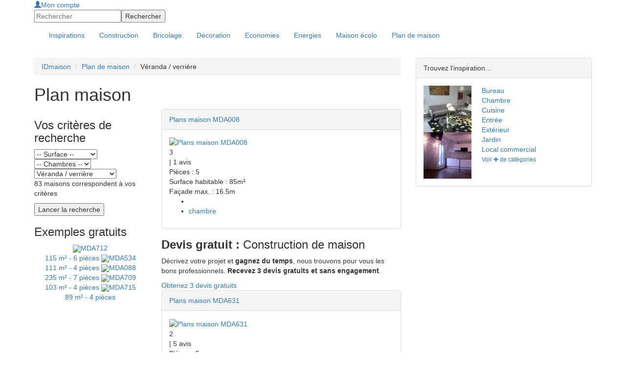

--- FILE ---
content_type: text/html; charset=utf-8
request_url: https://www.ideesmaison.com/Plans-de-maisons/Veranda--verriere/
body_size: 5825
content:
<!DOCTYPE html>
<html xmlns:fb="http://ogp.me/ns/fb#" xmlns:og="http://ogp.me/ns#" xmlns:php="http://php.net/xsl" xml:lang="fr" lang="fr">
<head>
<meta http-equiv="Content-Type" content="text/html; charset=utf-8">
<title>Plan maison - maison a construire : Idéesmaison.com</title>
<meta name="viewport" content="width=device-width, height=device-height, initial-scale=1.0, maximum-scale=1.0, user-scalable=0">
<meta name="description" content="Choisissez votre Plan de Maison: Plain Pied, Contemporaine, Moderne, en Bois, en L, de Maître... Des Plans de Maisons Gratuit en 3D: Tous les exemples qui vous permettront de dessiner le Plan de votre Maison.">
<meta name="language" content="fr">
<meta name="robots" content="index,follow">
<link rel="stylesheet" href="//maxcdn.bootstrapcdn.com/bootstrap/3.3.4/css/bootstrap.min.css">
<link href="https://www.ideesmaison.com/cache/989234e899bdcd36bf0b0a8a3f120474.min.css" rel="stylesheet" type="text/css">
<script type="text/javascript" src="https://code.jquery.com/jquery-1.9.1.js"></script><script src="https://www.ideesmaison.com/js/jquery-ui-1.10.2.custom.min.js" type="text/javascript"></script><script src="https://maxcdn.bootstrapcdn.com/bootstrap/3.3.4/js/bootstrap.min.js"></script><script async="async" src="https://www.ideesmaison.com/cache/832f49c6498199147b5242007fb4bdcf.min.js" type="text/javascript"></script><script type="text/javascript">
  var _gaq = _gaq || [];
  _gaq.push(['_setAccount', 'UA-937800-1']);
  _gaq.push(['_setDomainName', '.ideesmaison.com']); 
  _gaq.push(['_setAllowAnchor', true]);
  if (document.referrer.search(/[\?|&]cd=/) != -1
  && document.referrer.search(/google\./) != -1) {
  var rank=document.referrer.match(/[&|\?]cd=([\d]+)/);
  _gaq.push(['_setCustomVar',1,'Google_Position',rank[1],2]); }
  _gaq.push(['_trackPageview']);
  (function() {
    var ga = document.createElement('script'); ga.type = 'text/javascript'; ga.async = true;
    ga.src = ('https:' == document.location.protocol ? 'https://ssl' : 'http://www') + '.google-analytics.com/ga.js';
    var s = document.getElementsByTagName('script')[0]; s.parentNode.insertBefore(ga, s);
  })();
</script>
<meta name="google-site-verification" content="inlvMEROhQTMVBHIhu-e6GnLXwcUjZoFFm0dzu6xNE8" />
<!-- 0228de9b7987a955 --><script type="text/javascript">
var __adUrl=document.location.protocol+'//atout.email-match.com/emafunc.js';
try
{
scriptTag=document.createElement("script");
scriptTag.type="text/javascript";
scriptTag.src=__adUrl;
var headTag= document.getElementsByTagName("head")[0];
headTag.insertBefore(scriptTag,headTag.firstChild);
} catch(e)
{  document.write('<sc'+'ript language="javascript" type="text/javascript" src="'+__adUrl+'"></sc'+'ript>'); }
function w_emasend()
{ if (typeof(emasend)!='undefined'){emasend();} else
{setTimeout('w_emasend()',200);} }
var ema_id_site=412;
w_emasend();
</script><meta property="og:title" content="Plan maison - maison a construire">
<link rel="shortcut icon" href="/favicon.ico">
</head>
<body>
<div id="header" class="container-fullwidth hidden-xs hidden-sm"><div class="container">
<div class="header-modules">
<div id="mod-login"><a class="login" href="https://www.ideesmaison.com/Mon-compte/" rel="nofollow"><span class="glyphicon glyphicon-user"></span>Mon compte</a></div>
<form id="mod-search" action="https://www.ideesmaison.com/index.php?com=search" method="post">
<input type="hidden" name="search" value="idm"><input id="search_q" type="text" class="text" name="q" value="" placeholder="Rechercher"><input class="submit" type="submit" name="submit" value="Rechercher">
</form>
</div>
<a id="logo" href="https://www.ideesmaison.com/" title="Maison"></a>
</div></div>
<div id="navbar-main-wrapper"><nav id="navbar-main" class="navbar"><div class="container">
<div class="navbar-header">
<button type="button" class="navbar-toggle collapsed" data-toggle="collapse" data-target="#navbar" aria-expanded="false" aria-controls="navbar"><span class="sr-only">Toggle navigation</span><span class="icon-bar"></span><span class="icon-bar"></span><span class="icon-bar"></span></button><a id="logo" class="nav-brand hide visible-xs visible-sm" href="https://www.ideesmaison.com/" title="Maison"></a>
</div>
<div id="navbar" class="navbar-collapse collapse">
<div class="header-modules hide visible-xs visible-sm">
<div id="mod-login"><a class="login" href="https://www.ideesmaison.com/Mon-compte/" rel="nofollow"><span class="glyphicon glyphicon-user"></span>Mon compte</a></div>
<form id="mod-search" action="https://www.ideesmaison.com/index.php?com=search" method="post">
<input type="hidden" name="search" value="idm"><input id="search_q" type="text" class="text" name="q" value="" placeholder="Rechercher"><input class="submit" type="submit" name="submit" value="Rechercher">
</form>
</div>
<div class="clearfix"></div>
<ul class="nav navbar-nav">
<li id="inspirations"><a href="https://www.ideesmaison.com/Inspirations/"><span>Inspirations</span></a></li>
<li class="dropdown">
<a href="https://www.ideesmaison.com/Construction/" class="dropdown-toggle" data-toggle="dropdown"><span>Construction</span></a><ul class="dropdown-menu">
<li class="l2"><a href="https://www.ideesmaison.com/Construction/Plans-de-maisons/" class="l2">Plans de maisons</a></li>
<li class="l2"><a href="https://www.ideesmaison.com/Construction/Gros-travaux/" class="l2">Gros travaux</a></li>
<li class="l2"><a href="https://www.ideesmaison.com/Construction/Terrain/" class="l2">Terrain</a></li>
<li class="l2"><a href="https://www.ideesmaison.com/Construction/Petits-travaux-et-finitions/" class="l2">Petits travaux, finitions</a></li>
<li class="l2"><a href="https://www.ideesmaison.com/Construction/Exterieur/" class="l2">Extérieur</a></li>
<li class="l2"><a href="https://www.ideesmaison.com/Construction/Aide-administrative/" class="l2">Aide administrative</a></li>
<li class="l2"><a href="https://www.ideesmaison.com/Construction/Professionnels/" class="l2">Professionnels</a></li>
<li class="l2"><a href="https://www.ideesmaison.com/Construction/Faire-soi-meme/" class="l2">Faire soi-même</a></li>
</ul>
</li>
<li class="dropdown">
<a href="https://www.ideesmaison.com/Bricolage/" class="dropdown-toggle" data-toggle="dropdown"><span>Bricolage</span></a><ul class="dropdown-menu">
<li class="l2"><a href="https://www.ideesmaison.com/Bricolage/Fiches-bricos/" class="l2">Fiches brico</a></li>
<li class="l2"><a href="https://www.ideesmaison.com/Bricolage/Menuiserie/" class="l2">Menuiseries</a></li>
<li class="l2"><a href="https://www.ideesmaison.com/Bricolage/Electricite/" class="l2">Electricité</a></li>
<li class="l2"><a href="https://www.ideesmaison.com/Bricolage/Plomberie/" class="l2">Plomberie</a></li>
<li class="l2"><a href="https://www.ideesmaison.com/Bricolage/Equipements-confort/" class="l2">Equipements, confort</a></li>
<li class="l2"><a href="https://www.ideesmaison.com/Bricolage/Outils/" class="l2">Outils</a></li>
<li class="l2"><a href="https://www.ideesmaison.com/Bricolage/Exterieur/" class="l2">Extérieur</a></li>
<li class="l2"><a href="https://www.ideesmaison.com/Bricolage/finitions/" class="l2">Finitions</a></li>
</ul>
</li>
<li class="dropdown">
<a href="https://www.ideesmaison.com/Decorer/" class="dropdown-toggle" data-toggle="dropdown"><span>Décoration</span></a><ul class="dropdown-menu">
<li class="l2"><a href="https://www.ideesmaison.com/Decorer/Les-murs/" class="l2">Les murs</a></li>
<li class="l2"><a href="https://www.ideesmaison.com/Decorer/Les-sols/" class="l2">Les sols</a></li>
<li class="l2"><a href="https://www.ideesmaison.com/Decorer/Ecolo/" class="l2">Ecolo</a></li>
<li class="l2"><a href="https://www.ideesmaison.com/Decorer/Objets-design-amenagement/" class="l2">Objets, design, aménagement</a></li>
</ul>
</li>
<li class="dropdown">
<a href="https://www.ideesmaison.com/Economiser/" class="dropdown-toggle" data-toggle="dropdown"><span>Economies</span></a><ul class="dropdown-menu">
<li class="l2"><a href="https://www.ideesmaison.com/Economiser/Defiscalisation/" class="l2">Défiscalisation</a></li>
<li class="l2"><a href="https://www.ideesmaison.com/Economiser/Fiscalite/" class="l2">Fiscalité</a></li>
<li class="l2"><a href="https://www.ideesmaison.com/Economiser/Credits-d-impots/" class="l2">Crédits d'impôts</a></li>
<li class="l2"><a href="https://www.ideesmaison.com/Economiser/Aides-et-subventions/" class="l2">Aides et subventions</a></li>
<li class="l2"><a href="https://www.ideesmaison.com/Economiser/Prets/" class="l2">Prêts</a></li>
<li class="l2"><a href="https://www.ideesmaison.com/Economiser/Credits-rachats-de-credits/" class="l2">Crédits et rachats</a></li>
<li class="l2"><a href="https://www.ideesmaison.com/Economiser/Les-bons-plans/" class="l2">Bons plans</a></li>
<li class="l2"><a href="http://www.ideesmaison.com/Guide-des-prix/" class="l2">Guide des prix</a></li>
</ul>
</li>
<li class="dropdown">
<a href="https://www.ideesmaison.com/Energies/" class="dropdown-toggle" data-toggle="dropdown"><span>Energies</span></a><ul class="dropdown-menu">
<li class="l2"><a href="https://www.ideesmaison.com/Energies/Solaire/" class="l2">Solaire</a></li>
<li class="l2"><a href="https://www.ideesmaison.com/Energies/Geothermie-et-aerothermie/" class="l2">Géothermie, aérothermie</a></li>
<li class="l2"><a href="https://www.ideesmaison.com/Energies/Bois/" class="l2">Bois</a></li>
<li class="l2"><a href="https://www.ideesmaison.com/Energies/Eolien/" class="l2">Eolien</a></li>
<li class="l2"><a href="https://www.ideesmaison.com/Energies/Autres-energies/" class="l2">Autres énergies</a></li>
</ul>
</li>
<li class="dropdown">
<a href="https://www.ideesmaison.com/Maison-ecolo/" class="dropdown-toggle" data-toggle="dropdown"><span>Maison écolo</span></a><ul class="dropdown-menu">
<li class="l2"><a href="https://www.ideesmaison.com/Maison-ecolo/Construire-ecolo/" class="l2">Construire écolo</a></li>
<li class="l2"><a href="https://www.ideesmaison.com/Maison-ecolo/Materiaux-et-equipements/" class="l2">Matériaux, équipements</a></li>
<li class="l2"><a href="https://www.ideesmaison.com/Maison-ecolo/Recycler/" class="l2">Recycler</a></li>
<li class="l2"><a href="https://www.ideesmaison.com/Maison-ecolo/Exterieur/" class="l2">Extérieur</a></li>
<li class="l2"><a href="https://www.ideesmaison.com/Maison-ecolo/Conseils-de-l-ADEME/" class="l2">Conseils de l'ADEME</a></li>
<li class="l2"><a href="https://www.ideesmaison.com/Le-Club/Vos-temoignages/" class="l2">Vos témoignages</a></li>
<li class="l2"><a href="https://www.ideesmaison.com/Maison-ecolo/Les-actus-d-ecolomag/" class="l2">Actus d'Ecolomag</a></li>
</ul>
</li>
<li class="active" id="plans"><a href="https://www.ideesmaison.com/Plans-de-maisons.html"><span>Plan de maison</span></a></li>
</ul>
</div>
</div></nav></div>
<div class="container"><div id="document">
<div class="page"><div class="row">
<div class="col-xs-12 col-md-8">
<ul class="breadcrumb hide visible-md visible-lg">
<li><a href="https://www.ideesmaison.com/" class="home" title="Maison : Construction, Bricolage, Décoration, Economies d'Energie">IDmaison</a></li>
<li><a href="https://www.ideesmaison.com/Plans-de-maisons.html">Plan de maison</a></li>
<li>Véranda / verrière</li>
</ul>
<h1 class="title">Plan maison</h1>
<script language="JavaScript" src="https://www.ideesmaison.com/components/com_plans/plans.js" type="text/javascript"></script><div class="row">
<div class="col-xs-12 col-md-4"><div id="plans_left">
<div id="plan_search" class="com_plans_box">
<h3 class="title">Vos critères de recherche</h3>
<form id="plan_search_form" action="https://www.ideesmaison.com/Plans-de-maisons.html" class="com_plans_box_body" method="post">
<input id="url_count" type="hidden" name="url_count" value="https://www.ideesmaison.com/index.php?com=plans&amp;task=count&amp;style="><input type="hidden" name="style" value=""><select id="surface" name="surface" class="search_attributes"><option value="">-- Surface --</option>
<option value="1">moins de 100 m²</option>
<option value="2">de 100 à 169 m²</option>
<option value="3">170 m² ou plus</option></select><select id="chambres" name="chambres" class="search_attributes"><option value="">-- Chambres --</option>
<option value="1">1 chambre</option>
<option value="2">2 chambres</option>
<option value="3">3 chambres</option>
<option value="4">4 chambres</option>
<option value="5">5 chambres</option></select><select id="partic" name="partic" class="search_attributes"><option value="">-- Particularité --</option>
<option value="1">Balcon</option>
<option value="2">Bow-window</option>
<option value="3">Loggia / patio / pergola</option>
<option value="4">Mezzanine</option>
<option value="5">Toiture terrasse</option>
<option value="6" selected>Véranda / verrière</option>
<option value="7">Basse énergie</option>
<option value="8">Construction bois</option>
<option value="9">Maison à tour</option>
<option value="10">Maison en briques</option>
<option value="11">Toit à la Mansard</option></select><p id="plan_search_counter">83 maisons correspondent à vos critères</p>
<input id="plan_search_submit" type="submit" class="button" name="submit" value="Lancer la recherche">
</form>
</div>
<div class="com_plans_box">
<h3>Exemples gratuits</h3>
<div class="com_plans_box_body text-center">
<a href="https://www.ideesmaison.com/Plans-de-maisons/712.html" class="com_plans_random"><img src="https://www.ideesmaison.com/index.php?com=plans&amp;task=view_default_image_small&amp;ref=MDA712">MDA712<br>115 m² - 6 pièces
						</a><a href="https://www.ideesmaison.com/Plans-de-maisons/534.html" class="com_plans_random"><img src="https://www.ideesmaison.com/index.php?com=plans&amp;task=view_default_image_small&amp;ref=MDA534">MDA534<br>111 m² - 4 pièces
						</a><a href="https://www.ideesmaison.com/Plans-de-maisons/88.html" class="com_plans_random"><img src="https://www.ideesmaison.com/index.php?com=plans&amp;task=view_default_image_small&amp;ref=MDA088">MDA088<br>235 m² - 7 pièces
						</a><a href="https://www.ideesmaison.com/Plans-de-maisons/709.html" class="com_plans_random"><img src="https://www.ideesmaison.com/index.php?com=plans&amp;task=view_default_image_small&amp;ref=MDA709">MDA709<br>103 m² - 4 pièces
						</a><a href="https://www.ideesmaison.com/Plans-de-maisons/715.html" class="com_plans_random"><img src="https://www.ideesmaison.com/index.php?com=plans&amp;task=view_default_image_small&amp;ref=MDA715">MDA715<br>89 m² - 4 pièces
						</a>
</div>
</div>
</div></div>
<div class="col-xs-12 col-md-8"><div id="plans_right">
<div class="clearfix"></div>
<div class="com_plans_item list" itemscope="itemscope" itemtype="http://schema.org/Product"><div class="panel panel-default box_com com_plans_item_body">
<div class="panel-heading"><a href="https://www.ideesmaison.com/Plans-de-maisons/8.html">Plans maison MDA008</a></div>
<div class="panel-body"><div class="com_plans_item_body">
<a href="https://www.ideesmaison.com/Plans-de-maisons/8.html"><img itemprop="image" src="https://www.ideesmaison.com/index.php?com=plans&amp;task=view_default_image_small&amp;ref=MDA008" title="Plans maison MDA008"></a><div class="com_plans_item_desc" itemprop="description">
<div class="rating" itemprop="aggregateRating" itemscope="itemscope" itemtype="http://schema.org/AggregateRating">
<div class="rating-rate-wrapper">
<span itemprop="ratingValue">3</span><div class="rating-rate" style="width:42px"></div>
</div> | <span itemprop="ratingCount">1</span> avis</div>
				Pièces : 5<br>
				Surface habitable : 85m²<br>
				Façade max. : 16.5m
			</div>
<ul class="tags">
<li><a href="https://www.ideesmaison.com/Plans-de-maisons.html"></a></li>
<li><a href="https://www.ideesmaison.com/Plans-de-maisons.html"> chambre</a></li>
</ul>
</div></div>
</div></div>
<div class="com_plans_devis">
<div class="com_plans_devis_wrapper">
<h3>
<strong>Devis gratuit : </strong>Construction de maison</h3>
<p>Décrivez votre projet et <strong>gagnez du temps</strong>, nous trouvons pour vous les bons professionnels. <strong>Recevez 3 devis gratuits et sans engagement</strong>.</p>
</div>
<a href="http://www.ideesmaison.com/Devis/Devis-Faire-construire-sa-maison.html" class="com_plans_devis_btn">Obtenez 3 devis gratuits</a>
</div>
<div class="clearfix"></div>
<div class="com_plans_item list" itemscope="itemscope" itemtype="http://schema.org/Product"><div class="panel panel-default box_com com_plans_item_body">
<div class="panel-heading"><a href="https://www.ideesmaison.com/Plans-de-maisons/631.html">Plans maison MDA631</a></div>
<div class="panel-body"><div class="com_plans_item_body">
<a href="https://www.ideesmaison.com/Plans-de-maisons/631.html"><img itemprop="image" src="https://www.ideesmaison.com/index.php?com=plans&amp;task=view_default_image_small&amp;ref=MDA631" title="Plans maison MDA631"></a><div class="com_plans_item_desc" itemprop="description">
<div class="rating" itemprop="aggregateRating" itemscope="itemscope" itemtype="http://schema.org/AggregateRating">
<div class="rating-rate-wrapper">
<span itemprop="ratingValue">2</span><div class="rating-rate" style="width:28px"></div>
</div> | <span itemprop="ratingCount">5</span> avis</div>
				Pièces : 5<br>
				Surface habitable : 92m²<br>
				Façade max. : 11.0m
			</div>
<ul class="tags">
<li><a href="https://www.ideesmaison.com/Plans-de-maisons.html"></a></li>
<li><a href="https://www.ideesmaison.com/Plans-de-maisons.html"> chambre</a></li>
</ul>
</div></div>
</div></div>
<div class="clearfix"></div>
<div class="com_plans_item list" itemscope="itemscope" itemtype="http://schema.org/Product"><div class="panel panel-default box_com com_plans_item_body">
<div class="panel-heading"><a href="https://www.ideesmaison.com/Plans-de-maisons/497.html">Plans maison MDA497</a></div>
<div class="panel-body"><div class="com_plans_item_body">
<a href="https://www.ideesmaison.com/Plans-de-maisons/497.html"><img itemprop="image" src="https://www.ideesmaison.com/index.php?com=plans&amp;task=view_default_image_small&amp;ref=MDA497" title="Plans maison MDA497"></a><div class="com_plans_item_desc" itemprop="description">
<div class="rating" itemprop="aggregateRating" itemscope="itemscope" itemtype="http://schema.org/AggregateRating">
<div class="rating-rate-wrapper">
<span itemprop="ratingValue">0</span><div class="rating-rate" style="width:0px"></div>
</div> | <span itemprop="ratingCount">0</span> avis</div>
				Pièces : 5<br>
				Surface habitable : 102m²<br>
				Façade max. : 14.5m
			</div>
<ul class="tags">
<li><a href="https://www.ideesmaison.com/Plans-de-maisons.html"></a></li>
<li><a href="https://www.ideesmaison.com/Plans-de-maisons.html"> chambre</a></li>
</ul>
</div></div>
</div></div>
<div class="clearfix"></div>
<div class="com_plans_item list" itemscope="itemscope" itemtype="http://schema.org/Product"><div class="panel panel-default box_com com_plans_item_body">
<div class="panel-heading"><a href="https://www.ideesmaison.com/Plans-de-maisons/496.html">Plans maison MDA496</a></div>
<div class="panel-body"><div class="com_plans_item_body">
<a href="https://www.ideesmaison.com/Plans-de-maisons/496.html"><img itemprop="image" src="https://www.ideesmaison.com/index.php?com=plans&amp;task=view_default_image_small&amp;ref=MDA496" title="Plans maison MDA496"></a><div class="com_plans_item_desc" itemprop="description">
<div class="rating" itemprop="aggregateRating" itemscope="itemscope" itemtype="http://schema.org/AggregateRating">
<div class="rating-rate-wrapper">
<span itemprop="ratingValue">0</span><div class="rating-rate" style="width:0px"></div>
</div> | <span itemprop="ratingCount">0</span> avis</div>
				Pièces : 5<br>
				Surface habitable : 119m²<br>
				Façade max. : 12.5m
			</div>
<ul class="tags">
<li><a href="https://www.ideesmaison.com/Plans-de-maisons.html"></a></li>
<li><a href="https://www.ideesmaison.com/Plans-de-maisons.html"> chambre</a></li>
</ul>
</div></div>
</div></div>
<div class="clearfix"></div>
<div class="com_plans_item list" itemscope="itemscope" itemtype="http://schema.org/Product"><div class="panel panel-default box_com com_plans_item_body">
<div class="panel-heading"><a href="https://www.ideesmaison.com/Plans-de-maisons/522.html">Plans maison MDA522</a></div>
<div class="panel-body"><div class="com_plans_item_body">
<a href="https://www.ideesmaison.com/Plans-de-maisons/522.html"><img itemprop="image" src="https://www.ideesmaison.com/index.php?com=plans&amp;task=view_default_image_small&amp;ref=MDA522" title="Plans maison MDA522"></a><div class="com_plans_item_desc" itemprop="description">
<div class="rating" itemprop="aggregateRating" itemscope="itemscope" itemtype="http://schema.org/AggregateRating">
<div class="rating-rate-wrapper">
<span itemprop="ratingValue">0</span><div class="rating-rate" style="width:0px"></div>
</div> | <span itemprop="ratingCount">0</span> avis</div>
				Pièces : 5<br>
				Surface habitable : 114m²<br>
				Façade max. : 7.4m
			</div>
<ul class="tags">
<li><a href="https://www.ideesmaison.com/Plans-de-maisons.html"></a></li>
<li><a href="https://www.ideesmaison.com/Plans-de-maisons.html"> chambre</a></li>
</ul>
</div></div>
</div></div>
<div class="clearfix"></div>
<div class="com_plans_item list" itemscope="itemscope" itemtype="http://schema.org/Product"><div class="panel panel-default box_com com_plans_item_body">
<div class="panel-heading"><a href="https://www.ideesmaison.com/Plans-de-maisons/521.html">Plans maison MDA521</a></div>
<div class="panel-body"><div class="com_plans_item_body">
<a href="https://www.ideesmaison.com/Plans-de-maisons/521.html"><img itemprop="image" src="https://www.ideesmaison.com/index.php?com=plans&amp;task=view_default_image_small&amp;ref=MDA521" title="Plans maison MDA521"></a><div class="com_plans_item_desc" itemprop="description">
<div class="rating" itemprop="aggregateRating" itemscope="itemscope" itemtype="http://schema.org/AggregateRating">
<div class="rating-rate-wrapper">
<span itemprop="ratingValue">0</span><div class="rating-rate" style="width:0px"></div>
</div> | <span itemprop="ratingCount">0</span> avis</div>
				Pièces : 6<br>
				Surface habitable : 116m²<br>
				Façade max. : 11.3m
			</div>
<ul class="tags">
<li><a href="https://www.ideesmaison.com/Plans-de-maisons.html"></a></li>
<li><a href="https://www.ideesmaison.com/Plans-de-maisons.html"> chambre</a></li>
</ul>
</div></div>
</div></div>
<div class="clearfix"></div>
<div class="com_plans_item list" itemscope="itemscope" itemtype="http://schema.org/Product"><div class="panel panel-default box_com com_plans_item_body">
<div class="panel-heading"><a href="https://www.ideesmaison.com/Plans-de-maisons/227.html">Plans maison MDA227</a></div>
<div class="panel-body"><div class="com_plans_item_body">
<a href="https://www.ideesmaison.com/Plans-de-maisons/227.html"><img itemprop="image" src="https://www.ideesmaison.com/index.php?com=plans&amp;task=view_default_image_small&amp;ref=MDA227" title="Plans maison MDA227"></a><div class="com_plans_item_desc" itemprop="description">
<div class="rating" itemprop="aggregateRating" itemscope="itemscope" itemtype="http://schema.org/AggregateRating">
<div class="rating-rate-wrapper">
<span itemprop="ratingValue">0</span><div class="rating-rate" style="width:0px"></div>
</div> | <span itemprop="ratingCount">0</span> avis</div>
				Pièces : 6<br>
				Surface habitable : 130m²<br>
				Façade max. : 16.0m
			</div>
<ul class="tags">
<li><a href="https://www.ideesmaison.com/Plans-de-maisons.html"></a></li>
<li><a href="https://www.ideesmaison.com/Plans-de-maisons.html"> chambre</a></li>
</ul>
</div></div>
</div></div>
<div class="clearfix"></div>
<div class="com_plans_item list" itemscope="itemscope" itemtype="http://schema.org/Product"><div class="panel panel-default box_com com_plans_item_body">
<div class="panel-heading"><a href="https://www.ideesmaison.com/Plans-de-maisons/592.html">Plans maison MDA592</a></div>
<div class="panel-body"><div class="com_plans_item_body">
<a href="https://www.ideesmaison.com/Plans-de-maisons/592.html"><img itemprop="image" src="https://www.ideesmaison.com/index.php?com=plans&amp;task=view_default_image_small&amp;ref=MDA592" title="Plans maison MDA592"></a><div class="com_plans_item_desc" itemprop="description">
<div class="rating" itemprop="aggregateRating" itemscope="itemscope" itemtype="http://schema.org/AggregateRating">
<div class="rating-rate-wrapper">
<span itemprop="ratingValue">0</span><div class="rating-rate" style="width:0px"></div>
</div> | <span itemprop="ratingCount">0</span> avis</div>
				Pièces : 6<br>
				Surface habitable : 123m²<br>
				Façade max. : 13.0m
			</div>
<ul class="tags">
<li><a href="https://www.ideesmaison.com/Plans-de-maisons.html"></a></li>
<li><a href="https://www.ideesmaison.com/Plans-de-maisons.html"> chambre</a></li>
</ul>
</div></div>
</div></div>
<div class="clearfix"></div>
<div class="com_plans_item list" itemscope="itemscope" itemtype="http://schema.org/Product"><div class="panel panel-default box_com com_plans_item_body">
<div class="panel-heading"><a href="https://www.ideesmaison.com/Plans-de-maisons/520.html">Plans maison MDA520</a></div>
<div class="panel-body"><div class="com_plans_item_body">
<a href="https://www.ideesmaison.com/Plans-de-maisons/520.html"><img itemprop="image" src="https://www.ideesmaison.com/index.php?com=plans&amp;task=view_default_image_small&amp;ref=MDA520" title="Plans maison MDA520"></a><div class="com_plans_item_desc" itemprop="description">
<div class="rating" itemprop="aggregateRating" itemscope="itemscope" itemtype="http://schema.org/AggregateRating">
<div class="rating-rate-wrapper">
<span itemprop="ratingValue">0</span><div class="rating-rate" style="width:0px"></div>
</div> | <span itemprop="ratingCount">0</span> avis</div>
				Pièces : 5<br>
				Surface habitable : 99m²<br>
				Façade max. : 15.0m
			</div>
<ul class="tags">
<li><a href="https://www.ideesmaison.com/Plans-de-maisons.html"></a></li>
<li><a href="https://www.ideesmaison.com/Plans-de-maisons.html"> chambre</a></li>
</ul>
</div></div>
</div></div>
<div class="clearfix"></div>
<div class="com_plans_item list" itemscope="itemscope" itemtype="http://schema.org/Product"><div class="panel panel-default box_com com_plans_item_body">
<div class="panel-heading"><a href="https://www.ideesmaison.com/Plans-de-maisons/151.html">Plans maison MDA151</a></div>
<div class="panel-body"><div class="com_plans_item_body">
<a href="https://www.ideesmaison.com/Plans-de-maisons/151.html"><img itemprop="image" src="https://www.ideesmaison.com/index.php?com=plans&amp;task=view_default_image_small&amp;ref=MDA151" title="Plans maison MDA151"></a><div class="com_plans_item_desc" itemprop="description">
<div class="rating" itemprop="aggregateRating" itemscope="itemscope" itemtype="http://schema.org/AggregateRating">
<div class="rating-rate-wrapper">
<span itemprop="ratingValue">0</span><div class="rating-rate" style="width:0px"></div>
</div> | <span itemprop="ratingCount">0</span> avis</div>
				Pièces : 5<br>
				Surface habitable : 115m²<br>
				Façade max. : 20.0m
			</div>
<ul class="tags">
<li><a href="https://www.ideesmaison.com/Plans-de-maisons.html"></a></li>
<li><a href="https://www.ideesmaison.com/Plans-de-maisons.html"> chambre</a></li>
</ul>
</div></div>
</div></div>
<ul class="pagination">
<li class="page-item"><span>1</span></li>
<li class="page-item"><a href="https://www.ideesmaison.com/Plans-de-maisons/Veranda--verriere/?page=2">2</a></li>
<li class="page-item"><a href="https://www.ideesmaison.com/Plans-de-maisons/Veranda--verriere/?page=3">3</a></li>
<li class="page-item"><a href="https://www.ideesmaison.com/Plans-de-maisons/Veranda--verriere/?page=4">4</a></li>
<li class="page-item"><a href="https://www.ideesmaison.com/Plans-de-maisons/Veranda--verriere/?page=5">5</a></li>
<li class="page-item"><a href="https://www.ideesmaison.com/Plans-de-maisons/Veranda--verriere/?page=6">6</a></li>
<li class="page-item"><a href="https://www.ideesmaison.com/Plans-de-maisons/Veranda--verriere/?page=7">7</a></li>
<li class="page-item"><a href="https://www.ideesmaison.com/Plans-de-maisons/Veranda--verriere/?page=8">8</a></li>
<li class="page-item disabled"><a> ... </a></li>
<li class="page-item"><a href="https://www.ideesmaison.com/Plans-de-maisons/Veranda--verriere/?page=9">9</a></li>
<li class="page-item"><a href="https://www.ideesmaison.com/Plans-de-maisons/Veranda--verriere/?page=2" class="next"><i class="glyphicon glyphicon-chevron-right"></i></a></li>
</ul>
<ul class="pagination pagination-group"></ul>
<div id="com_plans_devis">
<script type="text/javascript">
						dolead_affiliate_id = "1";
						dolead_slot_id = "2041";
						dolead_custom = "custom";
						dolead_custom2 = "custom2";
						</script><script type="text/javascript" src="http://static.dolead.com/display_ads.js?slot_id=2041"></script>
</div>
</div></div>
</div>
</div>
<div id="page_body_right" class="col-xs-12 col-md-4"><div class="panel panel-default mod-inspiration-promo offset-top-15">
<div class="panel-heading">Trouvez l'inspiration...</div>
<div class="panel-body"><div class="row">
<div class="col-xs-12 col-lg-4"><div class="row">
<a href="https://www.ideesmaison.com/Inspirations/Contemporain/Salon-Knoll/Salon-Knoll-et-tapis-toutlemonde-Bochard-1-Paris-4751.html" title="Vue du salon" class="col-xs-6 col-lg-12 mod-inspiration-promo-photo text-center"><img src="https://www.ideesmaison.com/Inspirations/Photos/Vue-du-salon-thumb-4751-98-95.jpg" alt="Vue du salon" width="98" height="95"></a><a href="https://www.ideesmaison.com/Inspirations/Contemporain/Locatif-Maubeuge/Cuisine--France-204.html" title="Cuisine" class="col-xs-6 col-lg-12 mod-inspiration-promo-photo text-center"><img src="https://www.ideesmaison.com/Inspirations/Photos/Cuisine-thumb-204-98-95.jpg" alt="Cuisine" width="98" height="95"></a>
</div></div>
<div class="col-xs-12 col-lg-8">
<div class="row">
<a href="https://www.ideesmaison.com/Inspirations/Bureau/" class="col-xs-4 col-sm-6 col-lg-12 mod-inspiration-promo-piece" title="Photos de Bureau">Bureau</a><a href="https://www.ideesmaison.com/Inspirations/Chambre/" class="col-xs-4 col-sm-6 col-lg-12 mod-inspiration-promo-piece" title="Photos de Chambre">Chambre</a><a href="https://www.ideesmaison.com/Inspirations/Cuisine/" class="col-xs-4 col-sm-6 col-lg-12 mod-inspiration-promo-piece" title="Photos de Cuisine">Cuisine</a><a href="https://www.ideesmaison.com/Inspirations/Entree/" class="col-xs-4 col-sm-6 col-lg-12 mod-inspiration-promo-piece" title="Photos de Entrée">Entrée</a><a href="https://www.ideesmaison.com/Inspirations/Exterieur/" class="col-xs-4 col-sm-6 col-lg-12 mod-inspiration-promo-piece" title="Photos de Extérieur">Extérieur</a><a href="https://www.ideesmaison.com/Inspirations/Jardin/" class="col-xs-4 col-sm-6 col-lg-12 mod-inspiration-promo-piece" title="Photos de Jardin">Jardin</a><a href="https://www.ideesmaison.com/Inspirations/Local-commercial/" class="col-xs-4 col-sm-6 col-lg-12 mod-inspiration-promo-piece" title="Photos de Local commercial">Local commercial</a>
</div>
<div class="offset-top-15 offset-lg-top-0"><a href="https://www.ideesmaison.com/Inspirations/" class="button grey small">Voir ✚ de catégories</a></div>
</div>
</div></div>
</div></div>
</div></div>
<div id="page-footer">Copyright © 1998-2014 - Un site sur le <a href="http://www.durable.com">développement durable</a> pour la <a href="https://www.ideesmaison.com/">maison</a> de Groupe Durable.com - Tous droits réservés.</div>
</div></div>
<footer><nav><div class="container"><div class="row">
<div class="col-xs-6 col-sm-6 col-md-3 menu-column"><ul class="topsubmenu">
<li><a href="http://www.ideesmaison.com/Devis/"><span>Devis Travaux</span></a></li>
<li><a href="http://artisan.ideesmaison.com/"><span>Artisans</span></a></li>
<li><a href="https://www.ideesmaison.com/Les-calculettes.html"><span>Calculettes</span></a></li>
<li><a href="https://www.ideesmaison.com/Le-Mag-de-la-Maison/Rencontre-avec-un-pro/"><span>Les Pros</span></a></li>
<li><a href="https://www.ideesmaison.com/Le-Mag-de-la-Maison/A-la-Une/"><span>A la Une</span></a></li>
</ul></div>
<div class="col-xs-6 col-sm-6 col-md-3 menu-column"><ul class="">
<li><a href="https://www.ideesmaison.com/Partenariat-Presse.html"><span>Partenariat</span></a></li>
<li><a href="https://www.ideesmaison.com/Services-idmaison.html"><span>Services</span></a></li>
<li><a href="https://www.ideesmaison.com/Definition/"><span>Définitions</span></a></li>
</ul></div>
<div class="col-xs-6 col-sm-6 col-md-3">
<div id="footer-social">
<span id="footer-social-title">Suivez-nous</span><a href="https://www.facebook.com/ideesmaisonofficiel" target="_blank" class="social-button fb" data-height="245" data-popup="social-fb"></a><a href="https://twitter.com/ideesmaison" target="_blank" class="social-button tw" data-height="28" data-popup="social-tw"></a><a href="https://www.pinterest.com/idmaison/" target="_blank" class="social-button pt"></a><a href="http://www.ideesmaison.com/rss/Derniers-articles.xml" target="_blank" class="social-button rs"></a>
</div>
<div id="social-popup-content">
<div id="social-fb" class="social-popup-content"><iframe scrolling="no" frameborder="0" style="border:none; overflow:hidden; width:300px; height:245px;" allowTransparency="true" border="0" src="http://www.facebook.com/plugins/likebox.php?href=https%3A%2F%2Fwww.facebook.com%2Fideesmaisonofficiel&amp;width=300&amp;height=245&amp;colorscheme=light&amp;show_faces=true&amp;header=false&amp;stream=false&amp;show_border=false"></iframe></div>
<div id="social-tw" class="social-popup-content"><iframe scrolling="no" frameborder="0" style="border:none; overflow:hidden; width:300px; height:28px;" allowTransparency="true" border="0" src="http://platform.twitter.com/widgets/follow_button.html?screen_name=ideesmaison&amp;lang=fr&amp;width=300&amp;height=28&amp;show_screen_name=true"></iframe></div>
</div>
</div>
</div></div></nav></footer><div id="fb-root"></div>
</body>
</html>
